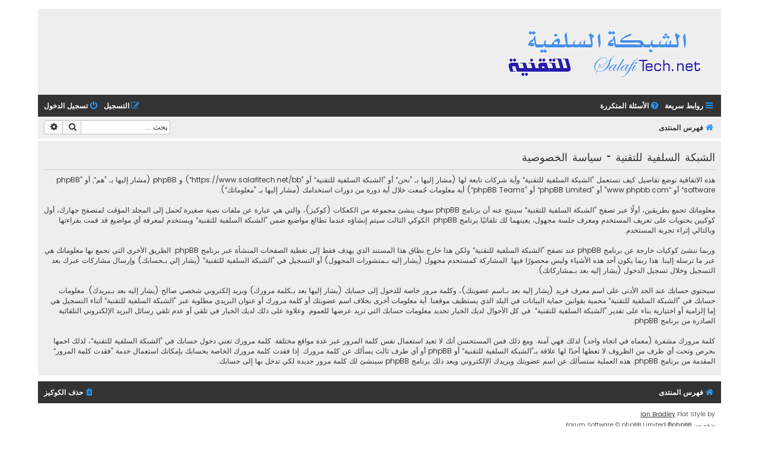

--- FILE ---
content_type: text/html; charset=UTF-8
request_url: https://www.salafitech.net/bb/ucp.php?mode=privacy&sid=f98203c039173bbbb126e3e80a8436df
body_size: 4593
content:
<!DOCTYPE html>
<html dir="rtl" lang="ar">
<head>
<meta charset="utf-8" />
<meta http-equiv="X-UA-Compatible" content="IE=edge">
<meta name="viewport" content="width=device-width, initial-scale=1" />

<title>الشبكة السلفية للتقنية - لوحة التحكم - سياسة الخصوصية</title>

	<link rel="alternate" type="application/atom+xml" title="التغذية - Feed - الشبكة السلفية للتقنية" href="/bb/app.php/feed?sid=e5b793c2856128adf0f9842423858b4a">			<link rel="alternate" type="application/atom+xml" title="التغذية - Feed - مواضيع جديدة" href="/bb/app.php/feed/topics?sid=e5b793c2856128adf0f9842423858b4a">				

<!--
	phpBB style name: Flat Style
	Based on style:   prosilver (this is the default phpBB3 style)
	Original author:  Tom Beddard ( http://www.subBlue.com/ )
	Modified by:      Ian Bradley ( http://phpbbstyles.oo.gd/ )
-->

<link href="./assets/css/font-awesome.min.css?assets_version=245" rel="stylesheet">
<link href="./styles/flat-style-salafitech/theme/stylesheet.css?assets_version=245" rel="stylesheet">
<link href="./styles/flat-style-salafitech/theme/ar/stylesheet.css?assets_version=245" rel="stylesheet">

	<link href="./styles/flat-style-salafitech/theme/bidi.css?assets_version=245" rel="stylesheet">



<!--[if lte IE 9]>
	<link href="./styles/flat-style-salafitech/theme/tweaks.css?assets_version=245" rel="stylesheet">
<![endif]-->


<link href="./ext/vse/abbc3/styles/all/theme/abbc3_common.min.css?assets_version=245" rel="stylesheet" media="screen">



</head>
<body id="phpbb" class="nojs notouch section-ucp rtl ">


<div id="wrap" class="wrap">
	<a id="top" class="top-anchor" accesskey="t"></a>
	<div id="page-header">
		<div class="headerbar" role="banner">
					<div class="inner">

			<div id="site-description">
				<a id="logo" class="logo" href="./index.php?sid=e5b793c2856128adf0f9842423858b4a" title="فهرس المنتدى"><span class="site_logo"></span></a>
				<div  class="site-description">
					<h1>الشبكة السلفية للتقنية</h1>
					<p>شبكة تقنية تهتم بكافة فروع التقنية وبخاصة الحاسب الآلي والجوال وبرامجهما</p>
					<p class="skiplink"><a href="#start_here">تجاهل المحتويات</a></p>
				</div>
			</div>

			</div>
					</div>
				<div class="navbar navbar-top" role="navigation">
	<div class="inner">

	<ul id="nav-main" class="nav-main linklist" role="menubar">

		<li id="quick-links" class="quick-links dropdown-container responsive-menu" data-skip-responsive="true">
			<a href="#" class="dropdown-trigger">
				<i class="icon fa-bars fa-fw" aria-hidden="true"></i><span>روابط سريعة</span>
			</a>
			<div class="dropdown">
				<div class="pointer"><div class="pointer-inner"></div></div>
				<ul class="dropdown-contents" role="menu">
					
											<li class="separator"></li>
																									<li>
								<a href="./search.php?search_id=unanswered&amp;sid=e5b793c2856128adf0f9842423858b4a" role="menuitem">
									<i class="icon fa-file fa-fw" aria-hidden="true"></i><span>مواضيع لم يُرد عليها</span>
								</a>
							</li>
							<li>
								<a href="./search.php?search_id=active_topics&amp;sid=e5b793c2856128adf0f9842423858b4a" role="menuitem">
									<i class="icon fa-file fa-fw" aria-hidden="true"></i><span>المواضيع النشطة</span>
								</a>
							</li>
							<li class="separator"></li>
							<li>
								<a href="./search.php?sid=e5b793c2856128adf0f9842423858b4a" role="menuitem">
									<i class="icon fa-search fa-fw" aria-hidden="true"></i><span>بحث</span>
								</a>
							</li>
					
										
										<li class="separator"></li>

									</ul>
			</div>
		</li>

				<li data-skip-responsive="true">
			<a href="/bb/app.php/help/faq?sid=e5b793c2856128adf0f9842423858b4a" rel="help" title="الأسئلة المتكررة" role="menuitem">
				<i class="icon fa-question-circle fa-fw" aria-hidden="true"></i><span>الأسئلة المتكررة</span>
			</a>
		</li>
						
			<li class="rightside"  data-skip-responsive="true">
			<a href="./ucp.php?mode=login&amp;redirect=ucp.php%3Fmode%3Dprivacy&amp;sid=e5b793c2856128adf0f9842423858b4a" title="تسجيل الدخول" accesskey="x" role="menuitem">
				<i class="icon fa-power-off fa-fw" aria-hidden="true"></i><span>تسجيل الدخول</span>
			</a>
		</li>
					<li class="rightside" data-skip-responsive="true">
				<a href="./ucp.php?mode=register&amp;sid=e5b793c2856128adf0f9842423858b4a" role="menuitem">
					<i class="icon fa-pencil-square-o  fa-fw" aria-hidden="true"></i><span>التسجيل</span>
				</a>
			</li>
						</ul>
    </div>
</div>

<div class="navbar" role="navigation">
	<div class="inner">
	<ul id="nav-breadcrumbs" class="nav-breadcrumbs linklist navlinks" role="menubar">
						

			
		<li class="breadcrumbs" itemscope itemtype="https://schema.org/BreadcrumbList">

			
							<span class="crumb" itemtype="https://schema.org/ListItem" itemprop="itemListElement" itemscope><a itemprop="item" href="./index.php?sid=e5b793c2856128adf0f9842423858b4a" accesskey="h" data-navbar-reference="index"><i class="icon fa-home fa-fw"></i><span itemprop="name">فهرس المنتدى</span></a><meta itemprop="position" content="1" /></span>

			
					</li>
		
				
					<li id="search-box" class="rightside search-box responsive-hide" role="search">
				<form action="./search.php?sid=e5b793c2856128adf0f9842423858b4a" method="get" id="search">
				<fieldset>
					<input name="keywords" id="keywords" type="search" maxlength="128" title="البحث عن الكلمات" class="inputbox search tiny" size="20" value="" placeholder="بحث …" />
					<button class="button button-search" type="submit" title="بحث">
						<i class="icon fa-search fa-fw" aria-hidden="true"></i><span class="sr-only">بحث</span>
					</button>
					<a href="./search.php?sid=e5b793c2856128adf0f9842423858b4a" class="button button-search-end" title="بحث متقدم">
						<i class="icon fa-cog fa-fw" aria-hidden="true"></i><span class="sr-only">بحث متقدم</span>
					</a>
					<input type="hidden" name="sid" value="e5b793c2856128adf0f9842423858b4a" />

				</fieldset>
				</form>
			</li>

			<li class="rightside responsive-search">
				<a href="./search.php?sid=e5b793c2856128adf0f9842423858b4a" title="عرض خيارات البحث المتقدم" role="menuitem">
					<i class="icon fa-search fa-fw" aria-hidden="true"></i><span class="sr-only">بحث</span>
				</a>
			</li>
							</ul>

	</div>
</div>
	</div>

	
	<a id="start_here" class="anchor"></a>
	<div id="page-body" class="page-body" role="main">
		
		

	<div class="panel">
		<div class="inner">
		<div class="content">
			<h2 class="sitename-title">الشبكة السلفية للتقنية - سياسة الخصوصية</h2>
			<div class="agreement">هذه الاتفاقية توضع تفاصيل كيف تستعمل ”الشبكة السلفية للتقنية“ وأية شركات تابعة لها (مشار إليها بـ ”نحن“ أو ”الشبكة السلفية للتقنية“ أو  ”https://www.salafitech.net/bb“) و phpBB (مشار إليها بـ ”هم“, أو ”phpBB software“ أو “www.phpbb.com” أو ”phpBB Limited“ أو ”phpBB Teams“) أية معلومات جُمعت خلال أية دورة من دورات استخدامك (مشار إليها بـ ”معلوماتك“).
	<br><br>
	معلوماتك تجمع بطريقين، أولًا عبر تصفح   ”الشبكة السلفية للتقنية“ سينتج عنه أن برنامج phpBB سوف ينشئ مجموعة من الكعكات (كوكيز)، والتي هي عبارة عن ملفات نصية صغيرة تُحمل إلى المجلد المؤقت لمتصفح جهازك، أول كوكيين يحتويات على تعريف المستخدم ومعرف جلسة مجهول، يعينهما لك تلقائيًا برنامج phpBB. الكوكي الثالث سيتم إنشاؤه عندما تطالع مواضيع ضمن  ”الشبكة السلفية للتقنية“  ويستخدم لمعرفة أي مواضيع قد قمت بقراءتها وبالتالي إثراء تجربة المستخدم.
	<br><br>
	وربما ننشئ كوكيات خارجة عن برنامج phpBB عند تصفح ”الشبكة السلفية للتقنية“ ولكن هذا خارج نطاق هذا المستند الذي يهدف فقط إلى تغطية الصفحات المنشأة عبر برنامج phpBB. الطريق الأخرى التي نجمع بها معلوماتك هي عبر ما ترسله إلينا. هذا ربما يكون أحد هذه الأشياء وليس محصورًا فيها: المشاركة كمستحدم مجهول (يشار إليه بـمنشورات المجهول) أو التسجيل في  ”الشبكة السلفية للتقنية“ (يشار إلي بـحسابك) وإرسال مشاركات عبرك بعد التسجيل وخلال تسجيل الدخول (يشار إليه بعد بـمشاركاتك).
	<br><br>
	سيحتوي حسابك عند الحد الأدنى على اسم معرف فريد (يشار إليه بعد بـاسم عضويتك)، وكلمة مرور خاصة للدخول إلى حسابك (يشار إليها بعد بـكلمة مرورك) وبريد إلكتروني شخصي صالح (يشار إليه بعد بـبريدك). معلومات حسابك في  ”الشبكة السلفية للتقنية“ محمية بقوانين حماية البيانات في البلد الذي يستظيف موقعنا.  أية معلومات أخرى بخلاف اسم عضويتك أو كلمة مرورك أو عنوان البريدي مطلوبة عبر  ”الشبكة السلفية للتقنية“ أثناء التسجيل هي إما إلزامية أو اختيارية بناء على تقدير ”الشبكة السلفية للتقنية“. في كل الأحوال لديك الخيار تحديد معلومات حسابك التي تريد عرضها للعموم. وعلاوة على ذلك لديك الخيار في تلقي أو عدم تلقي رسائل البريد الإلكتروني التلقائية الصادرة من برنامج phpBB.
	<br><br>
	كلمة مرورك مشفرة (معماه في اتجاه واحد) لذلك فهي آمنة. ومع ذلك فمن المستحسن أنك لا تعيد استعمال نفس كلمة المرور عبر عدة مواقع مختلفة. كلمة مرورك تعني دخول حسابك في  ”الشبكة السلفية للتقنية“، لذلك احمها بحرص وتحت أي ظرف من الظروف لا تعطها أحدًا لها علاقة بـ”الشبكة السلفية للتقنية“ أو phpBB أو أي طرف ثالث يسألك عن كلمة مرورك. إذا فقدت كلمة مرورك الخاصة بحسابك بإمكانك استعمال خدمة  ”فقدت كلمة المرور“ المقدمة من برنامج phpBB. هذه العملية ستسألك عن اسم عضويتك وبريدك الإلكتروني وبعد ذلك برنامج phpBB سينشئ لك كلمة مرور جديدة لكي تدخل بها إلى حسابك.</div>
		</div>
		</div>
	</div>


			</div>


<div id="page-footer" class="page-footer" role="contentinfo">
	<div class="navbar navbar-bottom" role="navigation">
	<div class="inner">

	<ul id="nav-footer" class="nav-footer linklist" role="menubar">
		<li class="breadcrumbs">
									<span class="crumb"><a href="./index.php?sid=e5b793c2856128adf0f9842423858b4a" data-navbar-reference="index"><i class="icon fa-home fa-fw" aria-hidden="true"></i><span>فهرس المنتدى</span></a></span>					</li>
		
				
							<li class="rightside">
				<a href="/bb/app.php/user/delete_cookies?sid=e5b793c2856128adf0f9842423858b4a" data-ajax="true" data-refresh="true" role="menuitem">
					<i class="icon fa-trash fa-fw" aria-hidden="true"></i><span>حذف الكوكيز</span>
				</a>
			</li>
				
					</ul>

	</div>
</div>

	<div class="copyright">
				<p class="footer-row">
			<span class="footer-copyright">Flat Style by <a href="http://phpbbstyles.oo.gd/">Ian Bradley</a></span>
		</p>
        <p class="footer-row">
			<span class="footer-copyright">بدعم من <a href="https://www.phpbb.com/">phpBB</a>&reg; Forum Software &copy; phpBB Limited</span>
		</p>
				<p class="footer-row">
			<span class="footer-copyright">الترجمة برعاية <a href="https://phpbb-ar.com/" title="الدعم العربي لمنتديات phpBB">المنتديات العربية</a></span>
		</p>
						<p class="footer-row" role="menu">
			<a class="footer-link" href="./ucp.php?mode=privacy&amp;sid=e5b793c2856128adf0f9842423858b4a" title="الخصوصية" role="menuitem">
				<span class="footer-link-text">الخصوصية</span>
			</a>
			|
			<a class="footer-link" href="./ucp.php?mode=terms&amp;sid=e5b793c2856128adf0f9842423858b4a" title="الشروط" role="menuitem">
				<span class="footer-link-text">الشروط</span>
			</a>
		</p>
					</div>

	<div id="darkenwrapper" class="darkenwrapper" data-ajax-error-title="خطأ AJAX" data-ajax-error-text="حدث خطأ أثناء معالجة طلبك." data-ajax-error-text-abort="تم إيقاف الطلب عن طريق المستخدم." data-ajax-error-text-timeout="لقد نفذ الوقت أثناء التنفيذ؛ يرجى المحاولة لاحقًا." data-ajax-error-text-parsererror="حدث خطأ في الطلب وتم إرجاع رد غير سليم من الخادم.">
		<div id="darken" class="darken">&nbsp;</div>
	</div>

	<div id="phpbb_alert" class="phpbb_alert" data-l-err="خطأ" data-l-timeout-processing-req="وقت التنفيذ انتهى.">
		<a href="#" class="alert_close">
			<i class="icon fa-times-circle fa-fw" aria-hidden="true"></i>
		</a>
		<h3 class="alert_title">&nbsp;</h3><p class="alert_text"></p>
	</div>
	<div id="phpbb_confirm" class="phpbb_alert">
		<a href="#" class="alert_close">
			<i class="icon fa-times-circle fa-fw" aria-hidden="true"></i>
		</a>
		<div class="alert_text"></div>
	</div>
</div>

</div>

<div>
	<a id="bottom" class="anchor" accesskey="z"></a>
	<img class="sr-only" aria-hidden="true" src="&#x2F;bb&#x2F;app.php&#x2F;cron&#x2F;cron.task.core.tidy_search&#x3F;sid&#x3D;e5b793c2856128adf0f9842423858b4a" width="1" height="1" alt="">
</div>

<script src="./assets/javascript/jquery-3.7.1.min.js?assets_version=245"></script>
<script src="./assets/javascript/core.js?assets_version=245"></script>



<script src="./styles/prosilver/template/forum_fn.js?assets_version=245"></script>
<script src="./styles/prosilver/template/ajax.js?assets_version=245"></script>
<script src="./ext/vse/abbc3/styles/all/template/js/abbc3.min.js?assets_version=245"></script>



</body>
</html>


--- FILE ---
content_type: text/css
request_url: https://www.salafitech.net/bb/styles/flat-style-salafitech/theme/stylesheet.css?assets_version=245
body_size: 339
content:
/*  phpBB3 Style Sheet
    --------------------------------------------------------------
	Style name:			Flat Style Blue
	Based on style:		prosilver (the default phpBB 3.3.x style)
	Original author:	Tom Beddard ( http://www.subblue.com/ )
	Modified by:		Ian Bradley ( http://phpbbstyles.oo.gd/ )
    --------------------------------------------------------------
*/

@import url("../../flat-style/theme/normalize.css?v=1.1.2");
@import url("../../flat-style/theme/base.css?v=1.1.2");
@import url("../../flat-style/theme/utilities.css?v=1.1.2");
@import url("../../flat-style/theme/common.css?v=1.1.2");
@import url("../../flat-style/theme/links.css?v=1.1.2");
@import url("../../flat-style/theme/content.css?v=1.1.2");
@import url("../../flat-style/theme/buttons.css?v=1.1.2");
@import url("../../flat-style/theme/cp.css?v=1.1.2");
@import url("../../flat-style/theme/forms.css?v=1.1.2");
@import url("../../flat-style/theme/icons.css?v=1.1.2");
@import url("../../flat-style/theme/colours.css?v=1.1.2");
@import url("../../flat-style/theme/responsive.css?v=1.1.2");
@import url("../../flat-style/theme/flat.css?v=1.1.2");
@import url("colour-override.css?v=1.1.2");
@import url("override.css?v=1.1.2");